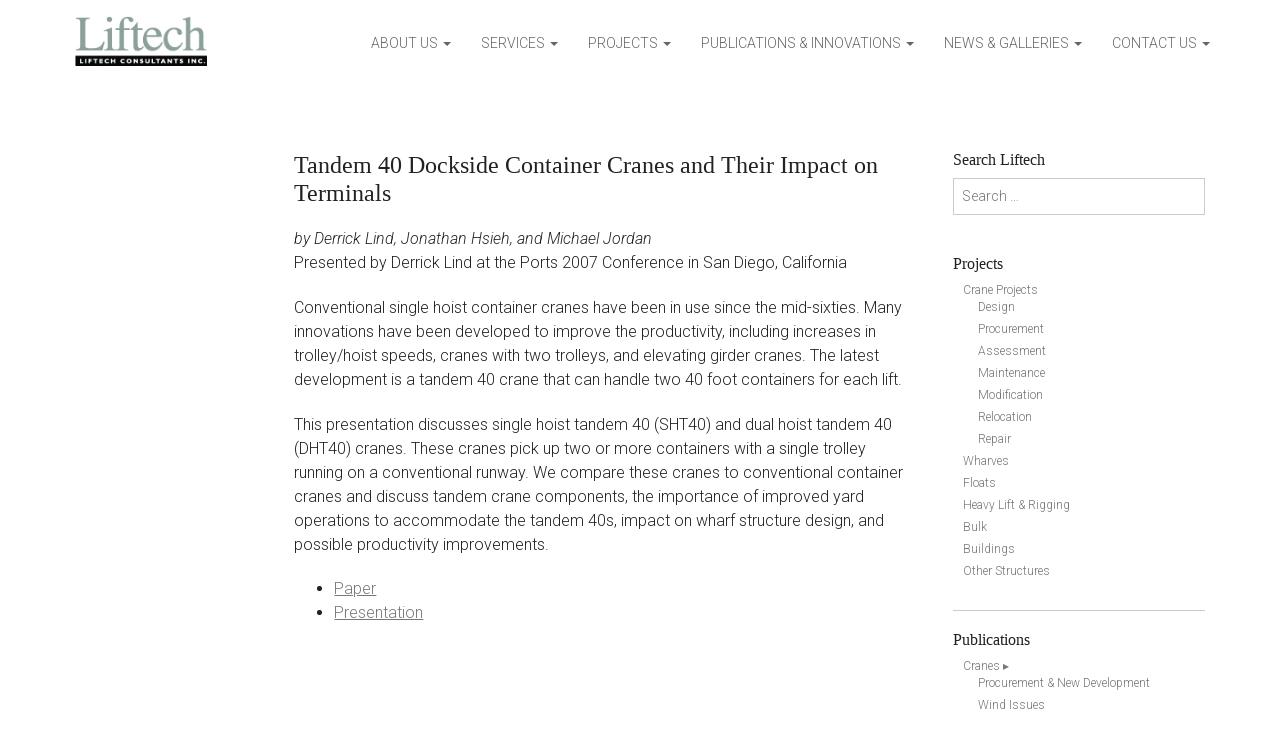

--- FILE ---
content_type: text/html; charset=UTF-8
request_url: https://www.liftech.net/liftech_publications/tandem-40-dockside-container-cranes-and-their-impact-on-terminals/
body_size: 11004
content:
<!DOCTYPE html> <!--[if lt IE 7]><html class="lt-ie9 lt-ie8 lt-ie7" lang="en-US"><![endif]--> <!--[if IE 7]><html class="lt-ie9 lt-ie8" lang="en-US"><![endif]--> <!--[if IE 8]><html class="lt-ie9" lang="en-US"><![endif]--> <!--[if gt IE 8]><!--><html lang="en-US"><!--<![endif]--><head><meta charset="UTF-8"><meta name="viewport" content="width=device-width, initial-scale=1.0"><link rel="stylesheet" media="print" onload="this.onload=null;this.media='all';" id="ao_optimized_gfonts" href="https://fonts.googleapis.com/css?family=Roboto:300,300italic,700,700italic&amp;display=swap"><link rel="profile" href="https://gmpg.org/xfn/11"><link rel="pingback" href="https://www.liftech.net/xmlrpc.php"> <!--[if IE]><script src="https://www.liftech.net/wp-content/themes/national/library/js/html5.js"></script><![endif]--><meta name='robots' content='index, follow, max-image-preview:large, max-snippet:-1, max-video-preview:-1' /><style>img:is([sizes="auto" i],[sizes^="auto," i]){contain-intrinsic-size:3000px 1500px}</style><title>Tandem 40 Dockside Container Cranes and Their Impact on Terminals | Liftech Consultants Inc</title><meta name="description" content="Liftech Consultants Inc. has provided structural engineering services since 1964. McKay International Engineers merged into Liftech in 2022 and has provided mechanical and electrical engineering services since 1969." /><link rel="canonical" href="https://www.liftech.net/liftech_publications/tandem-40-dockside-container-cranes-and-their-impact-on-terminals/" /><meta property="og:locale" content="en_US" /><meta property="og:type" content="article" /><meta property="og:title" content="Tandem 40 Dockside Container Cranes and Their Impact on Terminals" /><meta property="og:description" content="Liftech Consultants Inc. has provided structural engineering services since 1964. McKay International Engineers merged into Liftech in 2022 and has provided mechanical and electrical engineering services since 1969." /><meta property="og:url" content="https://www.liftech.net/liftech_publications/tandem-40-dockside-container-cranes-and-their-impact-on-terminals/" /><meta property="article:modified_time" content="2022-10-11T19:19:54+00:00" /><meta property="og:image" content="https://www.liftech.net/wp-content/uploads/2022/12/Slider1.jpg" /><meta property="og:image:width" content="1200" /><meta property="og:image:height" content="500" /><meta property="og:image:type" content="image/jpeg" /><meta name="twitter:card" content="summary_large_image" /><meta name="twitter:label1" content="Est. reading time" /><meta name="twitter:data1" content="1 minute" /> <script type="application/ld+json" class="yoast-schema-graph">{"@context":"https://schema.org","@graph":[{"@type":"WebPage","@id":"https://www.liftech.net/liftech_publications/tandem-40-dockside-container-cranes-and-their-impact-on-terminals/","url":"https://www.liftech.net/liftech_publications/tandem-40-dockside-container-cranes-and-their-impact-on-terminals/","name":"Tandem 40 Dockside Container Cranes and Their Impact on Terminals | Liftech Consultants Inc","isPartOf":{"@id":"https://www.liftech.net/#website"},"datePublished":"2007-03-01T17:10:39+00:00","dateModified":"2022-10-11T19:19:54+00:00","description":"Liftech Consultants Inc. has provided structural engineering services since 1964. McKay International Engineers merged into Liftech in 2022 and has provided mechanical and electrical engineering services since 1969.","breadcrumb":{"@id":"https://www.liftech.net/liftech_publications/tandem-40-dockside-container-cranes-and-their-impact-on-terminals/#breadcrumb"},"inLanguage":"en-US","potentialAction":[{"@type":"ReadAction","target":["https://www.liftech.net/liftech_publications/tandem-40-dockside-container-cranes-and-their-impact-on-terminals/"]}]},{"@type":"BreadcrumbList","@id":"https://www.liftech.net/liftech_publications/tandem-40-dockside-container-cranes-and-their-impact-on-terminals/#breadcrumb","itemListElement":[{"@type":"ListItem","position":1,"name":"Home","item":"https://www.liftech.net/"},{"@type":"ListItem","position":2,"name":"Tandem 40 Dockside Container Cranes and Their Impact on Terminals"}]},{"@type":"WebSite","@id":"https://www.liftech.net/#website","url":"https://www.liftech.net/","name":"","description":"","publisher":{"@id":"https://www.liftech.net/#organization"},"potentialAction":[{"@type":"SearchAction","target":{"@type":"EntryPoint","urlTemplate":"https://www.liftech.net/?s={search_term_string}"},"query-input":"required name=search_term_string"}],"inLanguage":"en-US"},{"@type":"Organization","@id":"https://www.liftech.net/#organization","name":"Liftech Consultants Inc","url":"https://www.liftech.net/","logo":{"@type":"ImageObject","inLanguage":"en-US","@id":"https://www.liftech.net/#/schema/logo/image/","url":"https://www.liftech.net/wp-content/uploads/2014/11/LiftechLogo.gif","contentUrl":"https://www.liftech.net/wp-content/uploads/2014/11/LiftechLogo.gif","width":161,"height":61,"caption":"Liftech Consultants Inc"},"image":{"@id":"https://www.liftech.net/#/schema/logo/image/"}}]}</script> <link rel='dns-prefetch' href='//www.googletagmanager.com' /><link href='https://fonts.gstatic.com' crossorigin='anonymous' rel='preconnect' /><link rel="alternate" type="application/rss+xml" title=" &raquo; Feed" href="https://www.liftech.net/feed/" /><link rel="alternate" type="application/rss+xml" title=" &raquo; Comments Feed" href="https://www.liftech.net/comments/feed/" /><style id='classic-theme-styles-inline-css' type='text/css'>/*! This file is auto-generated */
.wp-block-button__link{color:#fff;background-color:#32373c;border-radius:9999px;box-shadow:none;text-decoration:none;padding:calc(.667em + 2px) calc(1.333em + 2px);font-size:1.125em}.wp-block-file__button{background:#32373c;color:#fff;text-decoration:none}</style><link rel='stylesheet' id='fancybox-0-css' href='https://www.liftech.net/wp-content/cache/autoptimize/css/autoptimize_single_27def2e378ff45428d295b138733305d.css' type='text/css' media='all' /><link rel='stylesheet' id='fontawesome_v4_shim_style-css' href='https://www.liftech.net/wp-content/plugins/nextgen-gallery/static/FontAwesome/css/v4-shims.min.css' type='text/css' media='all' /><link rel='stylesheet' id='fontawesome-css' href='https://www.liftech.net/wp-content/plugins/nextgen-gallery/static/FontAwesome/css/all.min.css' type='text/css' media='all' /><link rel='stylesheet' id='rs-plugin-settings-css' href='https://www.liftech.net/wp-content/cache/autoptimize/css/autoptimize_single_54527f5cadfffb297c67253a2b286047.css' type='text/css' media='all' /><style id='rs-plugin-settings-inline-css' type='text/css'></style><link rel='stylesheet' id='dashicons-css' href='https://www.liftech.net/wp-includes/css/dashicons.min.css' type='text/css' media='all' /><link rel='stylesheet' id='national-css' href='https://www.liftech.net/wp-content/cache/autoptimize/css/autoptimize_single_cc5917a51c2094d2c095dedc4318ec90.css' type='text/css' media='all' /><link rel='stylesheet' id='child-style-css' href='https://www.liftech.net/wp-content/themes/national-liftech-child/style.css' type='text/css' media='all' /><link rel='stylesheet' id='theme_stylesheet-css' href='https://www.liftech.net/wp-content/themes/national-liftech-child/style.css' type='text/css' media='all' /><link rel='stylesheet' id='font_awesome-css' href='https://www.liftech.net/wp-content/cache/autoptimize/css/autoptimize_single_701a716398620a5f24f4b15bd312b934.css' type='text/css' media='all' /><link rel='stylesheet' id='dflip-style-css' href='https://www.liftech.net/wp-content/plugins/3d-flipbook-dflip-lite/assets/css/dflip.min.css' type='text/css' media='all' /><link rel='stylesheet' id='recent-posts-widget-with-thumbnails-public-style-css' href='https://www.liftech.net/wp-content/cache/autoptimize/css/autoptimize_single_5eb398dc027646f01bd35f6f22683ed5.css' type='text/css' media='all' /> <script type="text/javascript" src="https://www.liftech.net/wp-includes/js/jquery/jquery.min.js" id="jquery-core-js"></script> <script type="text/javascript" src="https://www.liftech.net/wp-includes/js/jquery/jquery-migrate.min.js" id="jquery-migrate-js"></script> <script type="text/javascript" id="photocrati_ajax-js-extra">var photocrati_ajax={"url":"https:\/\/www.liftech.net\/index.php?photocrati_ajax=1","rest_url":"https:\/\/www.liftech.net\/wp-json\/","wp_home_url":"https:\/\/www.liftech.net","wp_site_url":"https:\/\/www.liftech.net","wp_root_url":"https:\/\/www.liftech.net","wp_plugins_url":"https:\/\/www.liftech.net\/wp-content\/plugins","wp_content_url":"https:\/\/www.liftech.net\/wp-content","wp_includes_url":"https:\/\/www.liftech.net\/wp-includes\/","ngg_param_slug":"nggallery"};</script> <script type="text/javascript" src="https://www.liftech.net/wp-content/plugins/nextgen-gallery/static/Legacy/ajax.min.js" id="photocrati_ajax-js"></script> <script type="text/javascript" src="https://www.liftech.net/wp-content/plugins/nextgen-gallery/static/FontAwesome/js/v4-shims.min.js" id="fontawesome_v4_shim-js"></script> <script type="text/javascript" defer crossorigin="anonymous" data-auto-replace-svg="false" data-keep-original-source="false" data-search-pseudo-elements src="https://www.liftech.net/wp-content/plugins/nextgen-gallery/static/FontAwesome/js/all.min.js" id="fontawesome-js"></script>    <script type="text/javascript" src="https://www.googletagmanager.com/gtag/js?id=GT-MQXLS8C" id="google_gtagjs-js" async></script> <script type="text/javascript" id="google_gtagjs-js-after">window.dataLayer=window.dataLayer||[];function gtag(){dataLayer.push(arguments);}
gtag("set","linker",{"domains":["www.liftech.net"]});gtag("js",new Date());gtag("set","developer_id.dZTNiMT",true);gtag("config","GT-MQXLS8C");</script> <link rel="https://api.w.org/" href="https://www.liftech.net/wp-json/" /><link rel="alternate" title="JSON" type="application/json" href="https://www.liftech.net/wp-json/wp/v2/liftech_publications/2346" /><link rel="EditURI" type="application/rsd+xml" title="RSD" href="https://www.liftech.net/xmlrpc.php?rsd" /><link rel='shortlink' href='https://www.liftech.net/?p=2346' /><link rel="alternate" title="oEmbed (JSON)" type="application/json+oembed" href="https://www.liftech.net/wp-json/oembed/1.0/embed?url=https%3A%2F%2Fwww.liftech.net%2Fliftech_publications%2Ftandem-40-dockside-container-cranes-and-their-impact-on-terminals%2F" /><link rel="alternate" title="oEmbed (XML)" type="text/xml+oembed" href="https://www.liftech.net/wp-json/oembed/1.0/embed?url=https%3A%2F%2Fwww.liftech.net%2Fliftech_publications%2Ftandem-40-dockside-container-cranes-and-their-impact-on-terminals%2F&#038;format=xml" /><meta name="generator" content="Site Kit by Google 1.128.0" /><style>.container{max-width:1170px}a{color:#787878}a:hover{color:#222}body{font-family:'Roboto';font-weight:300;font-size:16px;color:#222}.navbar-brand{font-family:"Times New Roman",Times,Georgia,serif}.navbar-brand small{font-family:'Roboto';font-weight:300}h1,h2,h3,h4,h5,h6,h1 a,h2 a,h3 a,h4 a,h5 a,h6 a{color:#222;font-family:"Times New Roman",Times,Georgia,serif}.entry-title,.entry-title a{font-family:"Times New Roman",Times,Georgia,serif;font-size:24px}.entry-meta,.entry-meta a{font-family:'Roboto';font-weight:300;font-size:14px}</style><meta name="generator" content="Powered by WPBakery Page Builder - drag and drop page builder for WordPress."/><style class="wpcode-css-snippet">:root{--gap:50px}.alert#top_bar{position:relative;top:0;width:100%;overflow:hidden;padding:0;margin:0;border:0;border-radius:0}#top_bar .alert__line{display:flex;padding:8px 0;gap:calc(var(--gap)/2);background-color:#000}#top_bar .alert__message{position:relative;flex-shrink:0;display:flex;align-items:center;gap:calc(var(--gap)/2 - 2px);font-size:16px;left:0;line-height:130%;white-space:nowrap;color:#f9f7f7;font-style:italic;font-family:"Times New Roman",Times,Georgia,serif}#top_bar .alert__image{width:20px;height:20px}#top_bar .alert__line{width:100%}#top_bar .alert_wrap{display:flex;gap:60px;margin-left:-100vw}#top_bar marquee{width:100%}@media (min-width:768px){nav#site-navigation ul#menu-main-menu{padding-top:18px}}@media (max-width:767px){#top_bar .alert_wrap{gap:40px}}</style> <script type="text/javascript">(function(w,d,s,l,i){w[l]=w[l]||[];w[l].push({'gtm.start':new Date().getTime(),event:'gtm.js'});var f=d.getElementsByTagName(s)[0],j=d.createElement(s),dl=l!='dataLayer'?'&l='+l:'';j.async=true;j.src='https://www.googletagmanager.com/gtm.js?id='+i+dl;f.parentNode.insertBefore(j,f);})(window,document,'script','dataLayer','GTM-NMQZMJP');</script> <meta name="generator" content="Powered by Slider Revolution 6.3.5 - responsive, Mobile-Friendly Slider Plugin for WordPress with comfortable drag and drop interface." /><style type="text/css" id="wp-custom-css">.nivo-caption{top:90%}.nivo-caption{background:rgba(0,0,0,.3);box-sizing:border-box;position:absolute;left:0;max-width:100%;margin-left:0;width:100%;padding-top:10px;padding-bottom:10px;padding-right:50px;z-index:8;overflow:hidden;display:none;color:#fff;text-align:right}.nivo-caption a:before,.nivo-caption a:after{display:none}@media (max-width:1120px){.nivo-caption{top:87%}}@media (max-width:768px){.nivo-caption{top:80%}}@media (max-width:500px){.nivo-caption{top:70%;padding-top:0;padding-bottom:5px}}.home-jumbotron .jumbo-headline div:first-letter {font-size:18px;float:none;line-height:1.6;padding-right:0}.home-jumbotron h3 a{text-decoration:none}.home-top{background:#eee}img#site-logo{max-height:60px;min-height:30px;padding:5px 0}nav#site-navigation.navbar.navbar-inverse{min-height:60px;margin-bottom:0;border-color:#fff}.navbar-brand{height:100px}.navbar-brand small{font-size:15px}.navbar-inverse{background-color:#fff;border-color:#eee}.navbar-inverse .navbar-brand{color:#666}.navbar-inverse .navbar-brand:hover,.navbar-inverse .navbar-brand:focus{color:#333;background-color:transparent}.navbar-inverse .navbar-text{color:#666}.navbar-inverse .navbar-nav>li>a{color:#666}.navbar-inverse .navbar-nav>li>a:hover,.navbar-inverse .navbar-nav>li>a:focus{color:#333;background-color:transparent}.navbar-inverse .navbar-nav>.active>a,.navbar-inverse .navbar-nav>.active>a:hover,.navbar-inverse .navbar-nav>.active>a:focus{color:#333;background-color:#eee}.navbar-inverse .navbar-nav>.disabled>a,.navbar-inverse .navbar-nav>.disabled>a:hover,.navbar-inverse .navbar-nav>.disabled>a:focus{color:#444;background-color:transparent}.navbar-inverse .navbar-toggle{border-color:#333}.navbar-inverse .navbar-toggle:hover,.navbar-inverse .navbar-toggle:focus{background-color:#eee}.navbar-inverse .navbar-toggle .icon-bar{background-color:#333}.navbar-inverse .navbar-collapse,.navbar-inverse .navbar-form{border-color:#fff}button.navbar-toggle{color:#333}.navbar-inverse .navbar-nav>.open>a,.navbar-inverse .navbar-nav>.open>a:hover,.navbar-inverse .navbar-nav>.open>a:focus{background-color:#eee;color:#333}@media (max-width:768px){.navbar-inverse .navbar-nav .open .dropdown-menu>.dropdown-header{border-color:#eee}.navbar-inverse .navbar-nav .open .dropdown-menu .divider{background-color:#eee}.navbar-inverse .navbar-nav .open .dropdown-menu>li>a{color:#333}.navbar-inverse .navbar-nav .open .dropdown-menu>li>a:hover,.navbar-inverse .navbar-nav .open .dropdown-menu>li>a:focus{color:#333;background-color:transparent}.navbar-inverse .navbar-nav .open .dropdown-menu>.active>a,.navbar-inverse .navbar-nav .open .dropdown-menu>.active>a:hover,.navbar-inverse .navbar-nav .open .dropdown-menu>.active>a:focus{color:#333;background-color:#eee}.navbar-inverse .navbar-nav .open .dropdown-menu>.disabled>a,.navbar-inverse .navbar-nav .open .dropdown-menu>.disabled>a:hover,.navbar-inverse .navbar-nav .open .dropdown-menu>.disabled>a:focus{color:#444;background-color:transparent}}.navbar-inverse .navbar-link{color:#333}.navbar-inverse .navbar-link:hover{color:#333}.navbar-inverse .dropdown-menu{background-color:#eee}h1.entry-title.page-header{font-size:30px}h1.entry-title{letter-spacing:0px}h2{font-size:24px}h2.small{font-size:1.1em}h2.entry-title{letter-spacing:0px}h3{font-size:18px}h4{font-size:15px}p{margin-bottom:1.3em}p.small{font-size:90%}aside.col-md-4,aside.col-lg-4{padding:10px}.team-grid{border:1px solid #ddd;padding:15px}figure.contact_list table{font-size:.8em;width:90%}figure.contact_list table tr:first-child{width:105px}table td{padding:5px}div.wp-block-columns h2 a{text-decoration:none}div.wp-block-column div.ngg-galleryoverview{margin-top:10px}h3.widget-title{font-size:16px}.widget{font-size:.75em}.post-format i{display:none}.entry-meta a,.entry-meta p{font-size:12px;font-weight:400}.single-liftech_publications article.liftech_publications h1{margin-bottom:20px}article.post{border-bottom:1px solid #ddd}.single-post article.post h1,.single-liftech_projects article.liftech_projects h1{margin-bottom:20px}.blog article.post h2,.archive article.post h2,.single-liftech_projects article.liftech_projects h2,.archive article.liftech_projects h2{margin-bottom:10px}.single-post img.wp-post-image{display:none}.single-liftech_projects img.wp-post-image{display:none}article .image-full.alignnone{margin:0 0 10px}.wp-caption{background-color:#fff;border:1px solid #fff}article.category-key-projects .entry-meta a.time,article.category-publications .entry-meta a.time,article.liftech_projects .entry-meta a.time{display:none}article.liftech_projects p.tags{display:none}span.caption_link a{font-family:"Times New Roman";font-weight:400;text-decoration:none}.kps_column .ngg-galleryoverview{margin-top:0}div.galleria-info-title{font-size:1.2em;font-weight:700;color:#333}footer#footer{background-color:#fff;border-top:1px solid #ccc}div.copyright p{display:none}div#comments{display:none}.home-widget-title{text-align:center;margin-top:5px}.home-widget ul li{list-style-type:disc;margin-left:15px}aside#recent-posts-widget-with-thumbnails-2 h3{display:block;font-size:24px}aside#recent-posts-widget-with-thumbnails-2 li{list-style:none;text-align:center}aside#recent-posts-widget-with-thumbnails-2 li a{font-family:"Times New Roman",Times,Georgia,serif;font-size:18px;line-height:1.2em;color:#222}aside#recent-posts-widget-with-thumbnails-2 li a:hover{text-decoration:underline}aside#custom_html-4 p a{font-family:"Times New Roman",Times,Georgia,serif;font-size:18px;line-height:1.2em;text-decoration:none;color:#222}aside#custom_html-4 p a:hover{text-decoration:underline}aside#text-10 p{display:none}.home-widget .widget-container{border:none}aside#recent-posts-widget-with-thumbnails-2 div.widget-container{border:1px solid #ccc}aside#custom_html-4 div.widget-container{border:1px solid #ccc}.home-jumbotron{padding-top:30px;padding-bottom:30px}.home-jumbotron h3{font-size:30px}body.single-post div#posts-pagination,body.single-liftech_projects div#posts-pagination,body.single-liftech_publications div#posts-pagination{display:none}div.nextgen_pro_list_album div.image_container{margin-bottom:10px}div.nextgen_pro_list_album div.image_container span.caption_link a{font-size:20px}.navigation .nav-previous,.navigation .nav-next{float:right;position:relative}.navigation .nav-previous a:before,.navigation .nav-next a:before{cursor:pointer;content:"\f105";font-family:FontAwesome;display:block;text-align:center;line-height:40px;font-size:24px}.navigation .nav-next{float:left;position:relative}.navigation .nav-next a{right:0;left:inherit}.navigation .nav-next a:before{content:"\f104"}.home-jumbotron{padding-top:0;padding-bottom:30px}.df-lightbox-wrapper .df-lightbox-close{color:#fff}.df-ui-btn.df-ui-share.df-icon-share{display:none}</style><noscript><style>.wpb_animate_when_almost_visible{opacity:1}</style></noscript><style type="text/css"></style> <script>(function(w,d,s,l,i){w[l]=w[l]||[];w[l].push({'gtm.start':new Date().getTime(),event:'gtm.js'});var f=d.getElementsByTagName(s)[0],j=d.createElement(s),dl=l!='dataLayer'?'&l='+l:'';j.async=true;j.src='https://www.googletagmanager.com/gtm.js?id='+i+dl;f.parentNode.insertBefore(j,f);})(window,document,'script','dataLayer','GTM-NMQZMJP');</script> </head><body data-rsssl=1 class="wp-singular liftech_publications-template-default single single-liftech_publications postid-2346 single-format-standard wp-theme-national wp-child-theme-national-liftech-child wpb-js-composer js-comp-ver-6.10.0 vc_responsive"><div id="page" class="clearfix"><header id="header" class="navbar-inverse"><div class="container"><nav id="site-navigation" class="navbar navbar-inverse" role="navigation"><h3 class="sr-only">Main menu</h3> <a class="sr-only" href="#primary" title="Skip to content">Skip to content</a><div class="navbar-header"> <button type="button" class="navbar-toggle" data-toggle="collapse" data-target=".navbar-collapse"> <span class="icon-bar"></span> <span class="icon-bar"></span> <span class="icon-bar"></span> </button> <noscript><iframe src="https://www.googletagmanager.com/ns.html?id=GTM-NMQZMJP"
height="0" width="0" style="display:none;visibility:hidden"></iframe></noscript><div class="navbar-brand"><div id="site-title"><a href="https://www.liftech.net" title="" rel="home"><img id="site-logo" src="https://www.liftech.net/wp-content/uploads/2023/08/Liftech-site-icon.jpg" alt="" /></a></div> <small></small></div></div><div class="collapse navbar-collapse"><ul id="menu-main-menu" class="nav navbar-nav navbar-right"><li id="menu-item-31" class="menu-item menu-item-type-post_type menu-item-object-page menu-item-has-children dropdown menu-item-31"><a class="dropdown-toggle" data-toggle="dropdown" data-target="#" href="https://www.liftech.net/liftech-consultants-inc/">About Us <span class="caret"></span></a><ul class="dropdown-menu"><li id="menu-item-8159" class="menu-item menu-item-type-post_type menu-item-object-page menu-item-8159"><a href="https://www.liftech.net/liftechs-founder/">Liftech’s Founder</a></li><li id="menu-item-77" class="menu-item menu-item-type-post_type menu-item-object-page menu-item-77"><a href="https://www.liftech.net/liftech-consultants-inc/">Liftech Profile</a></li><li id="menu-item-7127" class="menu-item menu-item-type-custom menu-item-object-custom menu-item-7127"><a href="https://www.liftech.net/liftech-consultants-inc/mckay-international-engineers">McKay Profile</a></li><li id="menu-item-81" class="menu-item menu-item-type-post_type menu-item-object-page menu-item-81"><a href="https://www.liftech.net/liftech-consultants-inc/technical-staff/">The Liftech Team</a></li><li id="menu-item-79" class="menu-item menu-item-type-post_type menu-item-object-page menu-item-79"><a href="https://www.liftech.net/liftech-consultants-inc/community-service/">Community Service</a></li><li id="menu-item-4147" class="menu-item menu-item-type-post_type menu-item-object-page menu-item-4147"><a href="https://www.liftech.net/liftech-history/">History of Liftech</a></li><li id="menu-item-5081" class="menu-item menu-item-type-post_type menu-item-object-page menu-item-5081"><a href="https://www.liftech.net/liftech-shanghai/">Liftech Shanghai</a></li></ul></li><li id="menu-item-68" class="menu-item menu-item-type-post_type menu-item-object-page menu-item-has-children dropdown menu-item-68"><a class="dropdown-toggle" data-toggle="dropdown" data-target="#" href="https://www.liftech.net/crane-services/">Services <span class="caret"></span></a><ul class="dropdown-menu"><li id="menu-item-4970" class="menu-item menu-item-type-post_type menu-item-object-page menu-item-4970"><a href="https://www.liftech.net/liftech-services/">Services Overview</a></li><li id="menu-item-5121" class="menu-item menu-item-type-post_type menu-item-object-page menu-item-has-children dropdown-submenu menu-item-5121"><a href="https://www.liftech.net/cranes/">Cranes</a><ul class="dropdown-menu"><li id="menu-item-4015" class="menu-item menu-item-type-post_type menu-item-object-page menu-item-4015"><a href="https://www.liftech.net/crane-services/">Design</a></li><li id="menu-item-3993" class="menu-item menu-item-type-post_type menu-item-object-page menu-item-3993"><a href="https://www.liftech.net/crane-services/crane-procurement/">Procurement</a></li><li id="menu-item-3994" class="menu-item menu-item-type-post_type menu-item-object-page menu-item-3994"><a href="https://www.liftech.net/crane-services/crane-assessment/">Assessment</a></li><li id="menu-item-4929" class="menu-item menu-item-type-post_type menu-item-object-page menu-item-4929"><a href="https://www.liftech.net/crane-services/crane-assessment/">Maintenance</a></li><li id="menu-item-4930" class="menu-item menu-item-type-post_type menu-item-object-page menu-item-4930"><a href="https://www.liftech.net/crane-services/crane-assessment/">Modification</a></li><li id="menu-item-3986" class="menu-item menu-item-type-post_type menu-item-object-page menu-item-3986"><a href="https://www.liftech.net/crane-services/crane-relocation-services/">Relocation</a></li><li id="menu-item-3985" class="menu-item menu-item-type-post_type menu-item-object-page menu-item-3985"><a href="https://www.liftech.net/crane-services/crane-repair/">Repair</a></li></ul></li><li id="menu-item-67" class="menu-item menu-item-type-post_type menu-item-object-page menu-item-67"><a href="https://www.liftech.net/wharf-float-design-analysis-services/">Wharves</a></li><li id="menu-item-4927" class="menu-item menu-item-type-post_type menu-item-object-page menu-item-4927"><a href="https://www.liftech.net/float-design-analysis/">Floats</a></li><li id="menu-item-55" class="menu-item menu-item-type-post_type menu-item-object-page menu-item-55"><a href="https://www.liftech.net/heavy-lift-and-rigging-services/">Heavy Lift &amp; Rigging</a></li><li id="menu-item-66" class="menu-item menu-item-type-post_type menu-item-object-page menu-item-66"><a href="https://www.liftech.net/bulk-services/">Bulk</a></li><li id="menu-item-65" class="menu-item menu-item-type-post_type menu-item-object-page menu-item-65"><a href="https://www.liftech.net/building-design-services/">Buildings</a></li><li id="menu-item-64" class="menu-item menu-item-type-post_type menu-item-object-page menu-item-64"><a href="https://www.liftech.net/other-structures-services/">Other Structures</a></li></ul></li><li id="menu-item-6173" class="menu-item menu-item-type-post_type_archive menu-item-object-liftech_projects menu-item-has-children dropdown menu-item-6173"><a class="dropdown-toggle" data-toggle="dropdown" data-target="#" href="https://www.liftech.net/liftech_projects/">Projects <span class="caret"></span></a><ul class="dropdown-menu"><li id="menu-item-6174" class="menu-item menu-item-type-taxonomy menu-item-object-post_tag menu-item-has-children dropdown-submenu menu-item-6174"><a href="https://www.liftech.net/tag/crane-projects/" title="Cranes">Crane Projects</a><ul class="dropdown-menu"><li id="menu-item-5484" class="menu-item menu-item-type-taxonomy menu-item-object-category menu-item-5484"><a href="https://www.liftech.net/category/crane-design-projects/">Design</a></li><li id="menu-item-5485" class="menu-item menu-item-type-taxonomy menu-item-object-category menu-item-5485"><a href="https://www.liftech.net/category/crane-procurement-projects/">Procurement</a></li><li id="menu-item-5578" class="menu-item menu-item-type-taxonomy menu-item-object-category menu-item-5578"><a href="https://www.liftech.net/category/crane-assessment-projects/">Assessment</a></li><li id="menu-item-5579" class="menu-item menu-item-type-taxonomy menu-item-object-category menu-item-5579"><a href="https://www.liftech.net/category/crane-maintenance-projects/">Maintenance</a></li><li id="menu-item-5483" class="menu-item menu-item-type-taxonomy menu-item-object-category menu-item-5483"><a href="https://www.liftech.net/category/crane-modification-projects/">Modification</a></li><li id="menu-item-5486" class="menu-item menu-item-type-taxonomy menu-item-object-category menu-item-5486"><a href="https://www.liftech.net/category/crane-relocation-projects/">Relocation</a></li><li id="menu-item-5487" class="menu-item menu-item-type-taxonomy menu-item-object-category menu-item-5487"><a href="https://www.liftech.net/category/crane-repair-projects/">Repair</a></li></ul></li><li id="menu-item-5428" class="menu-item menu-item-type-taxonomy menu-item-object-category menu-item-5428"><a href="https://www.liftech.net/category/wharf-projects/">Wharves</a></li><li id="menu-item-5425" class="menu-item menu-item-type-taxonomy menu-item-object-category menu-item-5425"><a href="https://www.liftech.net/category/float-projects/">Floats</a></li><li id="menu-item-5426" class="menu-item menu-item-type-taxonomy menu-item-object-category menu-item-5426"><a href="https://www.liftech.net/category/heavy-lift-projects/">Heavy Lift &#038; Rigging</a></li><li id="menu-item-5423" class="menu-item menu-item-type-taxonomy menu-item-object-category menu-item-5423"><a href="https://www.liftech.net/category/bulk-projects/">Bulk</a></li><li id="menu-item-5422" class="menu-item menu-item-type-taxonomy menu-item-object-category menu-item-5422"><a href="https://www.liftech.net/category/building-projects/">Buildings</a></li><li id="menu-item-5427" class="menu-item menu-item-type-taxonomy menu-item-object-category menu-item-5427"><a href="https://www.liftech.net/category/other-projects/">Other Structures</a></li></ul></li><li id="menu-item-3743" class="menu-item menu-item-type-post_type menu-item-object-page menu-item-has-children dropdown menu-item-3743"><a class="dropdown-toggle" data-toggle="dropdown" data-target="#" href="https://www.liftech.net/publications-3/">Publications &#038; Innovations <span class="caret"></span></a><ul class="dropdown-menu"><li id="menu-item-4164" class="menu-item menu-item-type-post_type menu-item-object-page menu-item-4164"><a href="https://www.liftech.net/publications-3/">Publications</a></li><li id="menu-item-91" class="menu-item menu-item-type-post_type menu-item-object-page menu-item-91"><a href="https://www.liftech.net/innovations/">Innovations</a></li><li id="menu-item-90" class="menu-item menu-item-type-post_type menu-item-object-page menu-item-90"><a href="https://www.liftech.net/software/">Liftech Analysis Suite</a></li><li id="menu-item-89" class="menu-item menu-item-type-post_type menu-item-object-page menu-item-89"><a href="https://www.liftech.net/design-notebook/">Design Notebook</a></li></ul></li><li id="menu-item-2390" class="menu-item menu-item-type-post_type menu-item-object-page current_page_parent menu-item-has-children dropdown menu-item-2390"><a class="dropdown-toggle" data-toggle="dropdown" data-target="#" href="https://www.liftech.net/news/">News &#038; Galleries <span class="caret"></span></a><ul class="dropdown-menu"><li id="menu-item-5082" class="menu-item menu-item-type-post_type menu-item-object-page current_page_parent menu-item-5082"><a href="https://www.liftech.net/news/">News</a></li><li id="menu-item-3978" class="menu-item menu-item-type-post_type menu-item-object-page menu-item-3978"><a href="https://www.liftech.net/all-galleries/">Galleries</a></li></ul></li><li id="menu-item-4926" class="menu-item menu-item-type-post_type menu-item-object-page menu-item-has-children dropdown menu-item-4926"><a class="dropdown-toggle" data-toggle="dropdown" data-target="#" href="https://www.liftech.net/liftech-consultants-inc/contact-us/">Contact Us <span class="caret"></span></a><ul class="dropdown-menu"><li id="menu-item-4968" class="menu-item menu-item-type-post_type menu-item-object-page menu-item-4968"><a href="https://www.liftech.net/liftech-consultants-inc/contact-us/">Contact Us</a></li><li id="menu-item-78" class="menu-item menu-item-type-post_type menu-item-object-page menu-item-78"><a href="https://www.liftech.net/liftech-consultants-inc/directions/">Directions to Liftech</a></li><li id="menu-item-80" class="menu-item menu-item-type-post_type menu-item-object-page menu-item-80"><a href="https://www.liftech.net/liftech-consultants-inc/job-opportunities/">Job Opportunities</a></li></ul></li></ul></div></nav></div></header><main><div class="container"><div class="row"><div id="primary" class="col-md-9"><article id="post-2346" class="post-2346 liftech_publications type-liftech_publications status-publish format-standard hentry category-publications category-pub-cranes category-pub-crane-procurement xfolkentry clearfix"><div class="row"><div class="col-md-3 entry-meta"><div></div> <a href="https://www.liftech.net/liftech_publications/tandem-40-dockside-container-cranes-and-their-impact-on-terminals/" class="time"><time class="date published updated" datetime="2007-03-01">March 2007</time></a></div><div class="col-md-9"><h1 class="entry-title">Tandem 40 Dockside Container Cranes and Their Impact on Terminals</h1><div class="entry-content description clearfix"><p><em>by Derrick Lind, Jonathan Hsieh, and Michael Jordan</em><br>Presented by Derrick Lind at the Ports 2007 Conference in San Diego, California</p><p>Conventional single hoist container cranes have been in use since the mid-sixties. Many innovations have been developed to improve the productivity, including increases in trolley/hoist speeds, cranes with two trolleys, and elevating girder cranes. The latest development is a tandem 40 crane that can handle two 40 foot containers for each lift.</p><p>This presentation discusses single hoist tandem 40 (SHT40) and dual hoist tandem 40 (DHT40) cranes. These cranes pick up two or more containers with a single trolley running on a conventional runway. We compare these cranes to conventional container cranes and discuss tandem crane components, the importance of improved yard operations to accommodate the tandem 40s, impact on wharf structure design, and possible productivity improvements.</p><ul class="wp-block-list"><li><a href="https://www.liftech.net/wp-content/uploads/2013/03/Tandem-40-Dockside-Container-Cranes-and-Their-Impact-on-Terminals-Paper.pdf" target="_blank" rel="noopener noreferrer">Paper</a></li><li><a href="https://www.liftech.net/wp-content/uploads/2013/03/Tandem-40-Dockside-Container-Cranes-Presentation.pdf" target="_blank" rel="noopener noreferrer">Presentation</a></li></ul></div><footer class="clearfix"></footer></div></div></article><div id="posts-pagination" class="clearfix"><h3 class="sr-only">Post navigation</h3><div class="previous pull-left"><a href="https://www.liftech.net/liftech_publications/the-floaterm-concept-reducing-terminal-congestion-with-waterside-cranes/" rel="prev"><span class="meta-nav">&larr;</span> The Floaterm Concept: Reducing Terminal Congestion with Waterside Cranes</a></div><div class="next pull-right"><a href="https://www.liftech.net/liftech_publications/increasing-hurricane-winds-dockside-crane-retrofit-recommendations/" rel="next">Increasing Hurricane Winds? Dockside Crane Retrofit Recommendations <span class="meta-nav">&rarr;</span></a></div></div><div id="comments" class="comments-area"></div></div><div id="secondary" class="col-md-3 end" role="complementary"><aside id="search-4" class="widget widget_search"><h3 class="widget-title">Search Liftech</h3><form role="search" method="get" class="search-form" action="https://www.liftech.net"> <span class="sr-only">Search for:</span> <input type="search" class="search-field" placeholder="Search &hellip;" value="" name="s"></form></aside><aside id="nav_menu-18" class="widget widget_nav_menu"><h3 class="widget-title">Projects</h3><div class="menu-projects-container"><ul id="menu-projects" class="menu"><li id="menu-item-6169" class="menu-item menu-item-type-taxonomy menu-item-object-post_tag menu-item-has-children menu-item-6169"><a href="https://www.liftech.net/tag/crane-projects/">Crane Projects</a><ul class="sub-menu"><li id="menu-item-5489" class="menu-item menu-item-type-taxonomy menu-item-object-category menu-item-5489"><a href="https://www.liftech.net/category/crane-design-projects/">Design</a></li><li id="menu-item-5490" class="menu-item menu-item-type-taxonomy menu-item-object-category menu-item-5490"><a href="https://www.liftech.net/category/crane-procurement-projects/">Procurement</a></li><li id="menu-item-5576" class="menu-item menu-item-type-taxonomy menu-item-object-category menu-item-5576"><a href="https://www.liftech.net/category/crane-assessment-projects/">Assessment</a></li><li id="menu-item-5577" class="menu-item menu-item-type-taxonomy menu-item-object-category menu-item-5577"><a href="https://www.liftech.net/category/crane-maintenance-projects/">Maintenance</a></li><li id="menu-item-5488" class="menu-item menu-item-type-taxonomy menu-item-object-category menu-item-5488"><a href="https://www.liftech.net/category/crane-modification-projects/">Modification</a></li><li id="menu-item-5491" class="menu-item menu-item-type-taxonomy menu-item-object-category menu-item-5491"><a href="https://www.liftech.net/category/crane-relocation-projects/">Relocation</a></li><li id="menu-item-5492" class="menu-item menu-item-type-taxonomy menu-item-object-category menu-item-5492"><a href="https://www.liftech.net/category/crane-repair-projects/">Repair</a></li></ul></li><li id="menu-item-5191" class="menu-item menu-item-type-taxonomy menu-item-object-category menu-item-5191"><a href="https://www.liftech.net/category/wharf-projects/">Wharves</a></li><li id="menu-item-5188" class="menu-item menu-item-type-taxonomy menu-item-object-category menu-item-5188"><a href="https://www.liftech.net/category/float-projects/">Floats</a></li><li id="menu-item-5189" class="menu-item menu-item-type-taxonomy menu-item-object-category menu-item-5189"><a href="https://www.liftech.net/category/heavy-lift-projects/">Heavy Lift &#038; Rigging</a></li><li id="menu-item-5186" class="menu-item menu-item-type-taxonomy menu-item-object-category menu-item-5186"><a href="https://www.liftech.net/category/bulk-projects/">Bulk</a></li><li id="menu-item-5185" class="menu-item menu-item-type-taxonomy menu-item-object-category menu-item-5185"><a href="https://www.liftech.net/category/building-projects/">Buildings</a></li><li id="menu-item-5190" class="menu-item menu-item-type-taxonomy menu-item-object-category menu-item-5190"><a href="https://www.liftech.net/category/other-projects/">Other Structures</a></li></ul></div></aside><aside id="nav_menu-4" class="widget widget_nav_menu"><h3 class="widget-title">Publications</h3><div class="menu-publications-container"><ul id="menu-publications" class="menu"><li id="menu-item-2303" class="menu-item menu-item-type-taxonomy menu-item-object-category current-liftech_publications-ancestor current-menu-parent current-liftech_publications-parent menu-item-has-children menu-item-2303"><a href="https://www.liftech.net/category/publications/pub-cranes/">Cranes ▸</a><ul class="sub-menu"><li id="menu-item-2306" class="menu-item menu-item-type-taxonomy menu-item-object-category current-liftech_publications-ancestor current-menu-parent current-liftech_publications-parent menu-item-2306"><a href="https://www.liftech.net/category/publications/pub-cranes/pub-crane-procurement/" title="Cranes: Procurement &#038; New Development">Procurement &#038; New Development</a></li><li id="menu-item-2309" class="menu-item menu-item-type-taxonomy menu-item-object-category menu-item-2309"><a href="https://www.liftech.net/category/publications/pub-cranes/pub-crane-wind-issues/" title="Cranes: Wind Issues">Wind Issues</a></li><li id="menu-item-2307" class="menu-item menu-item-type-taxonomy menu-item-object-category menu-item-2307"><a href="https://www.liftech.net/category/publications/pub-cranes/pub-cranes-seismic-issues/" title="Cranes: Seismic Issues">Seismic Issues</a></li><li id="menu-item-2308" class="menu-item menu-item-type-taxonomy menu-item-object-category menu-item-2308"><a href="https://www.liftech.net/category/publications/pub-cranes/pub-cranes-structural-maintenance/" title="Cranes: Structural Maintenance">Structural Maintenance</a></li><li id="menu-item-2304" class="menu-item menu-item-type-taxonomy menu-item-object-category menu-item-2304"><a href="https://www.liftech.net/category/publications/pub-cranes/pub-cranes-accidents/" title="Cranes: Accidents, Repairs, &#038; Accident Prevention">Accidents, Repairs, &#038; Accident Prevention</a></li><li id="menu-item-2305" class="menu-item menu-item-type-taxonomy menu-item-object-category menu-item-2305"><a href="https://www.liftech.net/category/publications/pub-cranes/pub-crane-modification-relocation/" title="Cranes: Modification &#038; Relocation">Modification &#038; Relocation</a></li></ul></li><li id="menu-item-6352" class="menu-item menu-item-type-taxonomy menu-item-object-category menu-item-6352"><a href="https://www.liftech.net/category/publications/pub-floats/">Floats</a></li><li id="menu-item-2310" class="menu-item menu-item-type-taxonomy menu-item-object-category menu-item-2310"><a href="https://www.liftech.net/category/publications/wharves-piers/">Wharves and Piers</a></li><li id="menu-item-7335" class="menu-item menu-item-type-taxonomy menu-item-object-category menu-item-7335"><a href="https://www.liftech.net/category/publications/asce-copri-ports-2022/">ASCE COPRI Ports 2022</a></li><li id="menu-item-2384" class="menu-item menu-item-type-taxonomy menu-item-object-category current-liftech_publications-ancestor current-menu-parent current-liftech_publications-parent menu-item-2384"><a href="https://www.liftech.net/category/publications/">All Publications</a></li></ul></div></aside><aside id="nav_menu-8" class="widget widget_nav_menu"><h3 class="widget-title">News</h3><div class="menu-news-menu-container"><ul id="menu-news-menu" class="menu"><li id="menu-item-2375" class="menu-item menu-item-type-taxonomy menu-item-object-category menu-item-2375"><a href="https://www.liftech.net/category/news/awards/">Awards</a></li><li id="menu-item-2376" class="menu-item menu-item-type-taxonomy menu-item-object-category menu-item-2376"><a href="https://www.liftech.net/category/news/community/">Community</a></li><li id="menu-item-2380" class="menu-item menu-item-type-taxonomy menu-item-object-category menu-item-2380"><a href="https://www.liftech.net/category/news/new-cranes/">Cranes</a></li><li id="menu-item-2378" class="menu-item menu-item-type-taxonomy menu-item-object-category menu-item-2378"><a href="https://www.liftech.net/category/news/earthquakes/">Earthquakes</a></li><li id="menu-item-6097" class="menu-item menu-item-type-taxonomy menu-item-object-category menu-item-6097"><a href="https://www.liftech.net/category/news/floats/">Floats</a></li><li id="menu-item-2379" class="menu-item menu-item-type-taxonomy menu-item-object-category menu-item-2379"><a href="https://www.liftech.net/category/news/general/">General</a></li><li id="menu-item-2381" class="menu-item menu-item-type-taxonomy menu-item-object-category menu-item-2381"><a href="https://www.liftech.net/category/news/port-of-oakland/">Port of Oakland</a></li><li id="menu-item-4961" class="menu-item menu-item-type-taxonomy menu-item-object-category menu-item-4961"><a href="https://www.liftech.net/category/news/">All News</a></li></ul></div></aside><aside id="nav_menu-9" class="widget widget_nav_menu"><h3 class="widget-title">Galleries</h3><div class="menu-galleries-menu-container"><ul id="menu-galleries-menu" class="menu"><li id="menu-item-3391" class="menu-item menu-item-type-post_type menu-item-object-page menu-item-3391"><a href="https://www.liftech.net/all-galleries/crane-galleries/">Cranes</a></li><li id="menu-item-3392" class="menu-item menu-item-type-post_type menu-item-object-page menu-item-3392"><a href="https://www.liftech.net/all-galleries/wharf-galleries/">Wharves</a></li><li id="menu-item-3390" class="menu-item menu-item-type-post_type menu-item-object-page menu-item-3390"><a href="https://www.liftech.net/all-galleries/heavy-lift-galleries/">Heavy Lift &#038; Rigging</a></li><li id="menu-item-3389" class="menu-item menu-item-type-post_type menu-item-object-page menu-item-3389"><a href="https://www.liftech.net/all-galleries/float-galleries/">Floats</a></li><li id="menu-item-3388" class="menu-item menu-item-type-post_type menu-item-object-page menu-item-3388"><a href="https://www.liftech.net/all-galleries/bulk-galleries/">Bulk</a></li><li id="menu-item-3387" class="menu-item menu-item-type-post_type menu-item-object-page menu-item-3387"><a href="https://www.liftech.net/all-galleries/building-galleries/">Buildings</a></li><li id="menu-item-3386" class="menu-item menu-item-type-post_type menu-item-object-page menu-item-3386"><a href="https://www.liftech.net/all-galleries/other-structures-galleries/">Other Structures</a></li><li id="menu-item-3385" class="menu-item menu-item-type-post_type menu-item-object-page menu-item-3385"><a href="https://www.liftech.net/all-galleries/">All Galleries</a></li></ul></div></aside><aside id="nav_menu-2" class="widget widget_nav_menu"><h3 class="widget-title">Learn More About Liftech</h3><div class="menu-more-about-liftech-container"><ul id="menu-more-about-liftech" class="menu"><li id="menu-item-110" class="menu-item menu-item-type-post_type menu-item-object-page menu-item-110"><a href="https://www.liftech.net/liftech-consultants-inc/">Liftech Consultants Inc.</a></li><li id="menu-item-4985" class="menu-item menu-item-type-post_type menu-item-object-page menu-item-4985"><a href="https://www.liftech.net/liftech-services/">Liftech Services Overview</a></li><li id="menu-item-4996" class="menu-item menu-item-type-post_type menu-item-object-page menu-item-4996"><a href="https://www.liftech.net/liftech-consultants-inc/technical-staff/">The Liftech Team</a></li><li id="menu-item-4995" class="menu-item menu-item-type-post_type menu-item-object-page menu-item-4995"><a href="https://www.liftech.net/liftech-consultants-inc/job-opportunities/">Job Opportunities</a></li><li id="menu-item-4994" class="menu-item menu-item-type-post_type menu-item-object-page menu-item-4994"><a href="https://www.liftech.net/liftech-consultants-inc/directions/">Directions to Liftech</a></li><li id="menu-item-4398" class="menu-item menu-item-type-post_type menu-item-object-page menu-item-4398"><a href="https://www.liftech.net/liftech-shanghai/">Liftech Shanghai Ltd.</a></li></ul></div></aside></div></div></div></main><footer id="footer" role="contentinfo"><div id="footer-content" class="container"><div class="row"></div><div class="row"><div class="copyright col-lg-12"> <span class="line"></span><aside id="search-9" class="footer-notice widget_search"><form role="search" method="get" class="search-form" action="https://www.liftech.net"> <span class="sr-only">Search for:</span> <input type="search" class="search-field" placeholder="Search &hellip;" value="" name="s"></form></aside><aside id="bavotasan_custom_text_widget-6" class="footer-notice bavotasan_custom_text_widget"><div class="textwidget"> Copyright © 2010-2026 Liftech Consultants Inc. All Rights Reserved.</div></aside><p> The National Theme by <a href="https://themes.bavotasan.com/themes/national-wordpress-theme/">bavotasan.com</a>.</p></div></div></div></footer></div> <script type="speculationrules">{"prefetch":[{"source":"document","where":{"and":[{"href_matches":"\/*"},{"not":{"href_matches":["\/wp-*.php","\/wp-admin\/*","\/wp-content\/uploads\/*","\/wp-content\/*","\/wp-content\/plugins\/*","\/wp-content\/themes\/national-liftech-child\/*","\/wp-content\/themes\/national\/*","\/*\\?(.+)"]}},{"not":{"selector_matches":"a[rel~=\"nofollow\"]"}},{"not":{"selector_matches":".no-prefetch, .no-prefetch a"}}]},"eagerness":"conservative"}]}</script> <div style="visibility: hidden; position: absolute; left: -9999px; overflow: hidden;">Casino players receive lottery tickets for replenishing their balance. <a href="https://mostbetuztop.com">mostbet dan</a> Mostbet offers bonuses, including welcome, reload, cash-back, and event-specific rewards. <a href="https://mostbetuzonline.com">yerda</a> So, it isn't possible to use it without using mobile data or a Wi-Fi connection. <a href="https://mostbet-uz-24.com">mostbet uz yuklab olish</a> Τhіѕ fеаturе аllοwѕ рlауеrѕ tο рlасе bеtѕ οn gаmеѕ аѕ thеу hарреn. <a href="https://mostbetcasinoz.com">katta</a></div> <noscript> <iframe src="https://www.googletagmanager.com/ns.html?id=GTM-NMQZMJP" height="0" width="0" style="display:none;visibility:hidden"></iframe> </noscript>  <script type="text/javascript" id="ngg_common-js-extra">var nextgen_lightbox_settings={"static_path":"https:\/\/www.liftech.net\/wp-content\/plugins\/nextgen-gallery\/static\/Lightbox\/{placeholder}","context":"all_images_direct"};</script> <script type="text/javascript" src="https://www.liftech.net/wp-content/cache/autoptimize/js/autoptimize_single_74e2d44ab22959be5be92e1bba5ab94e.js" id="ngg_common-js"></script> <script type="text/javascript" src="https://www.liftech.net/wp-content/cache/autoptimize/js/autoptimize_single_19c6f03af54df11f0dbce4a230cf330f.js" id="ngg_lightbox_context-js"></script> <script type="text/javascript" src="https://www.liftech.net/wp-content/cache/autoptimize/js/autoptimize_single_def257dbb0ab805c4996fd8abb1a6b49.js" id="fancybox-0-js"></script> <script type="text/javascript" src="https://www.liftech.net/wp-content/cache/autoptimize/js/autoptimize_single_c09f472288b201305db37eaa7b517f88.js" id="fancybox-1-js"></script> <script type="text/javascript" src="https://www.liftech.net/wp-content/cache/autoptimize/js/autoptimize_single_6f077ea928f83cedc78d3e3bdc37e3ec.js" id="fancybox-2-js"></script> <script type="text/javascript" src="https://www.liftech.net/wp-content/cache/autoptimize/js/autoptimize_single_bd168a31e7d0a2d38b365c6bedab9014.js" id="bootstrap-js"></script> <script type="text/javascript" id="theme-js-extra">var theme_js_vars={"carousel":"","tooltip":"","tabs":"","nivo":""};</script> <script type="text/javascript" src="https://www.liftech.net/wp-content/cache/autoptimize/js/autoptimize_single_d0da9dfb52337beeac522a648314fd3c.js" id="theme-js"></script> <script type="text/javascript" src="https://www.liftech.net/wp-content/plugins/3d-flipbook-dflip-lite/assets/js/dflip.min.js" id="dflip-script-js"></script> <script type="text/javascript" src="https://www.liftech.net/wp-includes/js/hoverIntent.min.js" id="hoverIntent-js"></script> <script type="text/javascript" id="megamenu-js-extra">var megamenu={"timeout":"300","interval":"100"};</script> <script type="text/javascript" src="https://www.liftech.net/wp-content/cache/autoptimize/js/autoptimize_single_5480f11a9755afeba769fb68b05f0673.js" id="megamenu-js"></script> <script data-cfasync="false">var dFlipLocation="https://www.liftech.net/wp-content/plugins/3d-flipbook-dflip-lite/assets/";var dFlipWPGlobal={"text":{"toggleSound":"Turn on\/off Sound","toggleThumbnails":"Toggle Thumbnails","toggleOutline":"Toggle Outline\/Bookmark","previousPage":"Previous Page","nextPage":"Next Page","toggleFullscreen":"Toggle Fullscreen","zoomIn":"Zoom In","zoomOut":"Zoom Out","toggleHelp":"Toggle Help","singlePageMode":"Single Page Mode","doublePageMode":"Double Page Mode","downloadPDFFile":"Download PDF File","gotoFirstPage":"Goto First Page","gotoLastPage":"Goto Last Page","share":"Share","mailSubject":"I wanted you to see this FlipBook","mailBody":"Check out this site {{url}}","loading":"DearFlip: Loading "},"moreControls":"download,pageMode,startPage,endPage,sound","hideControls":"","scrollWheel":"false","backgroundColor":"#777","backgroundImage":"","height":"auto","paddingLeft":"20","paddingRight":"20","controlsPosition":"bottom","duration":800,"soundEnable":"true","enableDownload":"true","showSearchControl":"false","showPrintControl":"false","enableAnnotation":false,"enableAnalytics":"false","webgl":"true","hard":"none","maxTextureSize":"1600","rangeChunkSize":"524288","zoomRatio":1.5,"stiffness":3,"pageMode":"0","singlePageMode":"0","pageSize":"0","autoPlay":"false","autoPlayDuration":5000,"autoPlayStart":"false","linkTarget":"2","sharePrefix":"flipbook-"};</script><script>(function(){function c(){var b=a.contentDocument||a.contentWindow.document;if(b){var d=b.createElement('script');d.innerHTML="window.__CF$cv$params={r:'9c3c7e0a38ff90ce',t:'MTc2OTM5MzYyMC4wMDAwMDA='};var a=document.createElement('script');a.nonce='';a.src='/cdn-cgi/challenge-platform/scripts/jsd/main.js';document.getElementsByTagName('head')[0].appendChild(a);";b.getElementsByTagName('head')[0].appendChild(d)}}if(document.body){var a=document.createElement('iframe');a.height=1;a.width=1;a.style.position='absolute';a.style.top=0;a.style.left=0;a.style.border='none';a.style.visibility='hidden';document.body.appendChild(a);if('loading'!==document.readyState)c();else if(window.addEventListener)document.addEventListener('DOMContentLoaded',c);else{var e=document.onreadystatechange||function(){};document.onreadystatechange=function(b){e(b);'loading'!==document.readyState&&(document.onreadystatechange=e,c())}}}})();</script></body></html>

--- FILE ---
content_type: text/css
request_url: https://www.liftech.net/wp-content/themes/national-liftech-child/style.css
body_size: -228
content:
/* 
Theme Name: National Liftech Child 
Theme URI: http://www.liftech.net/national-liftech-child/
Description: Bavaotsan National Child Theme
Author: MBSanders
Author URI: http://www.liftech.net
Version: 0.0.1
Template: national
Version: 1.0.0
License: GNU General Public License v3.0
License URI: http://www.gnu.org/licenses/gpl-3.0.html
Text Domain: national-liftech-child
*/

--- FILE ---
content_type: application/javascript
request_url: https://www.liftech.net/wp-content/cache/autoptimize/js/autoptimize_single_d0da9dfb52337beeac522a648314fd3c.js
body_size: 264
content:
(function($){var $all_videos=$('.entry-content').find('iframe[src*="player.vimeo.com"], iframe[src*="youtube.com"], iframe[src*="youtube-nocookie.com"], iframe[src*="dailymotion.com"],iframe[src*="kickstarter.com"][src*="video.html"], object, embed');$all_videos.not('object object').each(function(){var $video=$(this);if($video.parents('object').length)
return;if(!$video.prop('id'))
$video.attr('id','rvw'+Math.floor(Math.random()*999999));$video.wrap('<div class="responsive-video-wrapper" style="padding-top: '+($video.attr('height')/$video.attr('width')*100)+'%" />').removeAttr('height').removeAttr('width');});$('a[href="#"]').click(function(e){e.preventDefault();});if(theme_js_vars.carousel){var autoplay=(theme_js_vars.autoplay)?'':'pause';$('.carousel').carousel(autoplay);}
if(theme_js_vars.tooltip)
$('a[rel="tooltip"]').tooltip();if(theme_js_vars.tabs){$('.nav-tabs a').click(function(e){e.preventDefault();$(this).tab('show');});}
if(theme_js_vars.nivo){$(window).load(function(){var autoplay=(theme_js_vars.autoplay)?false:true,directionNav=theme_js_vars.directionNav,transition=(theme_js_vars.transition)?theme_js_vars.transition:'fade';intervals=theme_js_vars.interval*1000;$('#slider').nivoSlider({effect:transition,pauseTime:intervals,directionNav:directionNav,controlNav:false,manualAdvance:autoplay,pauseOnHover:true,boxCols:8,boxRows:4,prevText:'',nextText:'',});if(jQuery.support.touch){$('.nivo-nextNav, .nivo-prevNav').css('visibility','hidden');$('#slider').bind('swipeleft',function(e){$('.nivo-nextNav').trigger('click');e.stopImmediatePropagation();return false;}).bind('swiperight',function(e){$('.nivo-prevNav').trigger('click');e.stopImmediatePropagation();return false;});}});}})(jQuery);